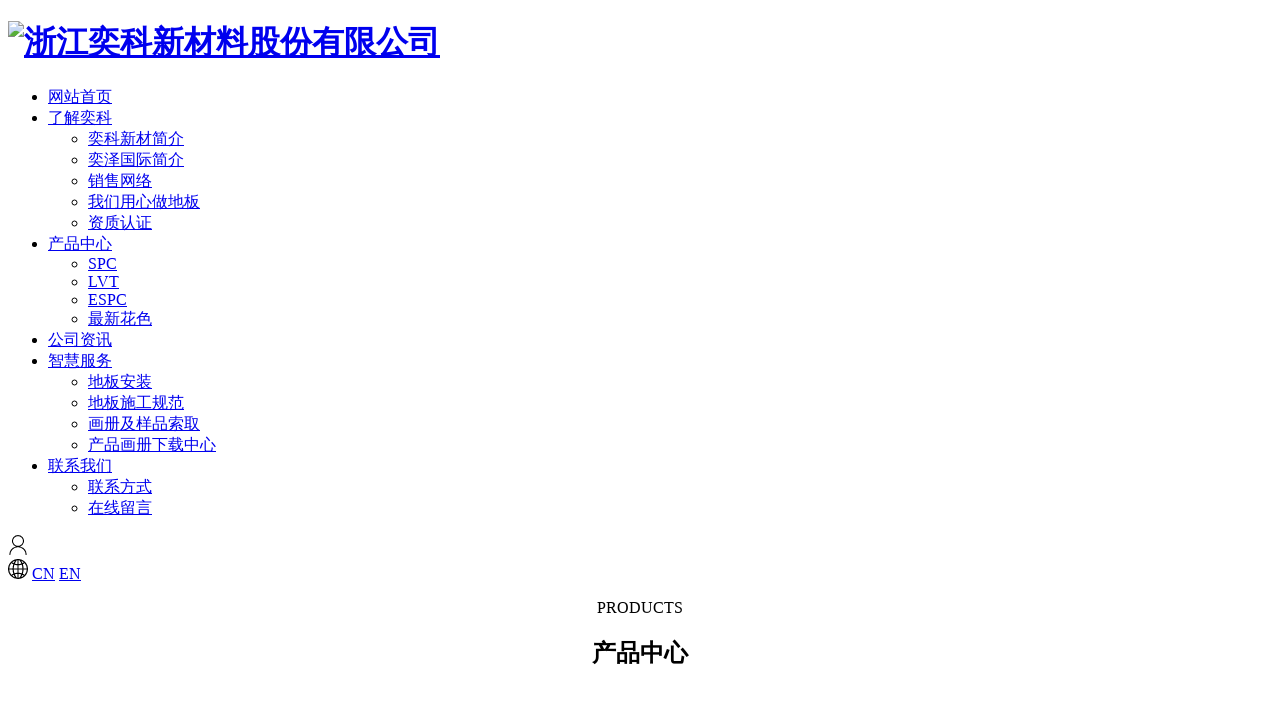

--- FILE ---
content_type: text/html; charset=utf-8
request_url: http://www.ecoflooring.com.cn/product/lvt-70.html
body_size: 7797
content:
<!DOCTYPE html>
<html>
<head> 
	<meta charset="utf-8">
	<meta http-equiv="X-UA-Compatible" content="IE=edge" />
	<title>ECOW9010-03_LVT_产品中心_浙江奕科新材料股份有限公司</title>
	<meta name="keywords" content="奕科新材料,SPC地板,石晶环保地板,新型环保地板,新型石晶环保地板">
	<meta name="description" content="木纹&amp;nbsp;">
	<meta name="viewport" content="width=device-width, initial-scale=1, maximum-scale=1, user-scalable=no">
	
		<link rel="shortcut icon" href="/favicon.ico">
		<link rel="stylesheet" type="text/css" href="/public/static/index/package/bootstrap/3.3.7/bootstrap.min.css"/>
	<link rel="stylesheet" type="text/css" href="/public/static/index/web_default/css/css.css?v==1.3.3"/>
	<!--[if lt IE 9]>
	<script src="/public/static/index/web_default/js/html5.min.js"></script>
	<script src="/public/static/index/web_default/js/respond.min.js"></script>
	<script type="text/javascript" src="/public/static/index/web_default/js/selectivizr.js" ></script>
	<![endif]-->
	<!--Include Js-->
	<script type="text/javascript" src="/public/static/index/package/seajs/3.0.3/sea.js?v=3.0.3"></script>
	<script type="text/javascript" src="/public/static/index/web_default/js/config.js?v=1.0.8"></script>
		</head>
<body  oncontextmenu="return false" onselectstart="return false" oncopy = "return false" ondragstart='return false' >
<div id="page">
	<header class="header  is_header " id="header">
		<div class="inner">
			<a href="#menu" class="mm_btn">
				<div class="menu_bar">
					<div class="menu_bar_item top">
						<div class="rect top"></div>
					</div>
					<div class="menu_bar_item mid">
						<div class="rect mid"></div>
					</div>
					<div class="menu_bar_item bottom">
						<div class="rect bottom"></div>
					</div>
				</div>
			</a>   
			<div class="clearfix" >
				<h1 class="logo pull-left"><a href="/"><img src="/public/uploads/image/20200710/1594341529130300.png" alt="浙江奕科新材料股份有限公司" /></a></h1>
				<nav class="nav pull-left">
					<ul>
						<li ><a href="/" >网站首页</a></li>
												<li >
						<a href="/about" >
													了解奕科						</a>
								
							<ul>
																<li>
									<a href="/about#profile" >奕科新材简介</a>
								</li>
																<li>
									<a href="/about#yize" >奕泽国际简介</a>
								</li>
																<li>
									<a href="/about#network" >销售网络</a>
								</li>
																<li>
									<a href="/about#advantage" >我们用心做地板</a>
								</li>
																<li>
									<a href="/about#qualification-certification" >资质认证</a>
								</li>
															</ul>
													</li>
												<li class="active">
						<a href="/product" >
													产品中心						</a>
								
							<ul>
																<li>
									<a href="/product/spc" >SPC</a>
								</li>
																<li>
									<a href="/product/lvt" >LVT</a>
								</li>
																<li>
									<a href="/product/espc" >ESPC</a>
								</li>
																<li>
									<a href="/product/new" >最新花色</a>
								</li>
															</ul>
													</li>
												<li >
						<a href="/news" >
													公司资讯						</a>
													</li>
												<li >
						<a href="/service" >
													智慧服务						</a>
								
							<ul>
																<li>
									<a href="/service#floor-installation" >地板安装</a>
								</li>
																<li>
									<a href="/service#floor-construction-specification" >地板施工规范</a>
								</li>
																<li>
									<a href="/service#picture-album-and-sample-request" >画册及样品索取</a>
								</li>
																<li>
									<a href="/service#product-album-download-center" >产品画册下载中心</a>
								</li>
															</ul>
													</li>
												<li >
						<a href="/contact" >
													联系我们						</a>
								
							<ul>
																<li>
									<a href="/contact#information" >联系方式</a>
								</li>
																<li>
									<a href="/contact#message" >在线留言</a>
								</li>
															</ul>
													</li>
											</ul>
				</nav>
				<div class="member pull-right">
					<a href="/member" target="_blank">
						<i><svg t="1597301644918" class="icon" viewBox="0 0 1024 1024" version="1.1" xmlns="http://www.w3.org/2000/svg" p-id="3655" width="20" height="20"><path d="M620.922524 594.128269a307.09241 307.09241 0 1 0-218.322384 0A443.273699 443.273699 0 0 0 68.271473 1023.711786h51.15805A392.403863 392.403863 0 1 1 904.093141 1023.711786h51.158051a443.273699 443.273699 0 0 0-334.328668-429.871731zM255.610812 307.643187a255.934359 255.934359 0 0 1 511.724611 0 255.934359 255.934359 0 0 1-511.724611 0z" fill="" p-id="3656"></path></svg></i>
					</a>
				</div>
				<div class="language pull-right">
					<i><svg t="1594344884407" class="icon" viewBox="0 0 1024 1024" version="1.1" xmlns="http://www.w3.org/2000/svg" p-id="2998" width="20" height="20"><path d="M881.279725 865.983729C969.471697 774.015758 1023.99968 649.471797 1023.99968 511.99984 1023.99968 260.415919 842.399737 51.679984 603.295811 8.607997A517.279838 517.279838 0 0 0 511.99984 0C229.215928 0 0 229.215928 0 511.99984c0 138.015957 54.847983 262.975918 143.615955 355.071889 0.32 0.512 0.416 1.056 0.768 1.536 0.832 1.056 2.079999 1.631999 3.007999 2.591999A510.303841 510.303841 0 0 0 511.99984 1023.99968c142.111956 0 270.623915-58.015982 363.423886-151.519953 1.408-1.28 3.231999-2.047999 4.447999-3.647999 0.704-0.896 0.896-1.919999 1.408-2.847999z m-339.679894 96.22397V764.159761c48.191985 2.623999 95.19997 11.327996 140.063956 26.367992-26.271992 62.175981-60.831981 119.135963-103.359968 167.743948-12.223996 1.887999-24.415992 3.199999-36.703988 3.935998z m-86.559973-2.431999c-43.583986-49.567985-78.783975-107.775966-105.407967-171.423946a530.047834 530.047834 0 0 1 131.711959-24.127993v198.015938c-8.831997-0.64-17.599995-1.408-26.303992-2.463999zM61.727981 542.111831h173.311946a792.895752 792.895752 0 0 0 37.503988 210.943934 587.935816 587.935816 0 0 0-99.423969 56.671982 449.47186 449.47186 0 0 1-111.391965-267.615916zM173.119946 214.207933a586.879817 586.879817 0 0 0 97.15197 55.359983 793.471752 793.471752 0 0 0-35.615989 212.287933H61.727981A449.50386 449.50386 0 0 1 173.119946 214.207933z m308.223904-152.415952v198.015938a531.103834 531.103834 0 0 1-134.047959-24.799992c25.535992-62.78398 59.487981-120.447962 101.375969-169.791947 10.751997-1.536 21.631993-2.719999 32.67199-3.423999z m103.295967 4.863998c40.831987 48.383985 74.047977 104.639967 99.231969 165.855948a528.095835 528.095835 0 0 1-142.239955 27.327992V61.759981c14.367996 0.928 28.735991 2.559999 43.007986 4.895998z m377.567882 415.23187H797.439751a786.111754 786.111754 0 0 0-36.671989-215.711932 597.887813 597.887813 0 0 0 90.079972-51.871984 449.27986 449.27986 0 0 1 111.359965 267.583916z m-480.863849 0H294.911908a734.399771 734.399771 0 0 1 32.09599-190.04794c49.503985 16.255995 101.279968 25.535992 154.303952 28.223991v161.823949z m0 60.223982v161.855949a590.591815 590.591815 0 0 0-152.511953 27.743991 731.199772 731.199772 0 0 1-33.567989-189.59994h186.079942z m60.255981 0h195.327939a734.52777 734.52777 0 0 1-34.27199 191.83994 587.679816 587.679816 0 0 0-161.023949-30.015991v-161.823949z m0-60.223982v-161.791949a588.479816 588.479816 0 0 0 162.751949-30.97599 732.895771 732.895771 0 0 1 32.86399 192.735939h-195.615939z m198.527938-272.511914a705.887779 705.887779 0 0 0-61.695981-116.959964 451.551859 451.551859 0 0 1 128.95996 78.623976c-21.631993 14.495995-44.127986 27.295991-67.263979 38.335988z m-449.37586 3.295999a530.847834 530.847834 0 0 1-74.239977-41.631987 452.223859 452.223859 0 0 1 139.743957-82.591975 702.52778 702.52778 0 0 0-65.50398 124.223962z m2.751999 597.183813a703.87178 703.87178 0 0 0 68.863979 127.90396 451.455859 451.455859 0 0 1-145.983955-84.927974 536.479832 536.479832 0 0 1 77.119976-42.975986z m443.775862 3.327999a527.359835 527.359835 0 0 1 70.207978 39.615988 449.791859 449.791859 0 0 1-135.103958 80.959974 701.759781 701.759781 0 0 0 64.89598-120.575962z m21.183993-56.671982a791.935753 791.935753 0 0 0 38.687988-214.367933h165.055948a449.34386 449.34386 0 0 1-111.327965 267.583916 593.119815 593.119815 0 0 0-92.415971-53.215983z m0 0" p-id="2999" fill="#000000"></path></svg></i>
										<a href="http://www.ecoflooring.com.cn/" class="active">CN</a>
										<a href="http://www.ecoflooring.com.cn/en" class="">EN</a>
									</div>
			</div>
		</div>
	</header>
		<section class="col-banner" id="col-banner" style="height:700px;">
		<div class="swiper-container banner-container">
			<div class="swiper-wrapper">
								<div data-background="/public/uploads/image/20200713/1594624462104339.jpg" class="swiper-slide swiper-lazy" style="height:700px;">
					<div class="container2">
						<div class="ban_cont" id="ban_cont1" style="text-align:center">
															<p>PRODUCTS</p>
								<h1>产品中心</h1>
																				</div>
					</div>
					<div class="swiper-lazy-preloader"></div>
				</div>
							</div>
					</div>
	</section>
		<nav id="menu" class="mm-menu_offcanvas">
	<div id="panel-menu">
		<ul>
			<li><a href="/" >网站首页</a></li>
						<li ><a href="/about" >了解奕科</a>
					
				<ul>
										<li>
						<a href="/about#profile" >奕科新材简介</a>
					</li>
										<li>
						<a href="/about#yize" >奕泽国际简介</a>
					</li>
										<li>
						<a href="/about#network" >销售网络</a>
					</li>
										<li>
						<a href="/about#advantage" >我们用心做地板</a>
					</li>
										<li>
						<a href="/about#qualification-certification" >资质认证</a>
					</li>
									</ul>
							</li>
						<li class="active"><a href="/product" >产品中心</a>
					
				<ul>
										<li>
						<a href="/product#spc" >SPC</a>
					</li>
										<li>
						<a href="/product#lvt" >LVT</a>
					</li>
										<li>
						<a href="/product#espc" >ESPC</a>
					</li>
										<li>
						<a href="/product#new" >最新花色</a>
					</li>
									</ul>
							</li>
						<li ><a href="/news" >公司资讯</a>
							</li>
						<li ><a href="/service" >智慧服务</a>
					
				<ul>
										<li>
						<a href="/service#floor-installation" >地板安装</a>
					</li>
										<li>
						<a href="/service#floor-construction-specification" >地板施工规范</a>
					</li>
										<li>
						<a href="/service#picture-album-and-sample-request" >画册及样品索取</a>
					</li>
										<li>
						<a href="/service#product-album-download-center" >产品画册下载中心</a>
					</li>
									</ul>
							</li>
						<li ><a href="/contact" >联系我们</a>
					
				<ul>
										<li>
						<a href="/contact#information" >联系方式</a>
					</li>
										<li>
						<a href="/contact#message" >在线留言</a>
					</li>
									</ul>
							</li>
					</ul>
	</div>
	<div id="panel-language">
		<ul>
							<li><a href="http://www.ecoflooring.com.cn/en">EN</a></li>
						</ul>
	</div>
</nav>	
	
<div class="col-product-detail col-page">
	<div class="container">
		<div class="col-slide">
			<div class="swiper-container detail-container">
				<div class="swiper-wrapper">
										<div class="swiper-slide lightgallery">
						<div class="" data-src="/public/uploads/image/20200806/1596676500142820.jpg" data-sub-html="<h4>ECOW9010-03</h4>">
							<a href="javascript:;">
								<img src="/public/uploads/image/20200806/1596676500142820.jpg" width="100%" alt="">
							</a>
						</div>
					</div>
										<div class="swiper-slide lightgallery">
						<div class="" data-src="/public/uploads/image/20200806/1596676501137395.jpg" data-sub-html="<h4>ECOW9010-03</h4>">
							<a href="javascript:;">
								<img src="/public/uploads/image/20200806/1596676501137395.jpg" width="100%" alt="">
							</a>
						</div>
					</div>
									</div>
				<div class="swiper-pagination"></div>
				<div class="swiper-button-prev swiper-button"><i class="fa fa-angle-left"></i></div>
				<div class="swiper-button-next swiper-button"><i class="fa fa-angle-right"></i></div>
			</div>
		</div>
		<div class="wrap">
			<h2>ECOW9010-03</h2>
						<div class="col-detail col-detail1">
				<h3>分类</h3>
									<div>木纹&nbsp;</div>
							</div>
						<div class="col-detail col-detail2">
				<h3>可选尺寸</h3>
									<div><p>150x935mm / 180x1220mm / 228x1220mm / 228x1540mm / 228x1800mm</p></div>
							</div>
						<div class="col-detail col-detail3">
				<h3>可选厚度</h3>
									<div><p>3.5mm / 4.0mm / 4.2mm / 4.5mm / 5.0mm / 5.5mm / 6.0mm</p></div>
							</div>
						<div class="col-detail col-detail4">
				<h3>可选压纹</h3>
									<div>BP树脂/假对花1/假对花2/假对花3/深BP钢/浅BP钢/手抓纹/麻皮纹</div>
							</div>
						<div class="col-detail col-detail5">
				<h3>详细结构</h3>
									<div><img src="/public/uploads/image/20200805/1596620284147753.png"/></div>
							</div>
					</div>	
		
	</div>
	<div class="detail-slide">
		<div class="container">
			<h2>为您推荐</h2>
			<div class="swiper-container recommend-container">
				<div class="swiper-wrapper">
										<div class="swiper-slide">
						<a href="/product/lvt-80.html">
							<div class="img"><img data-src="/public/uploads/thumb/3/400x500/20200806-1596676953552565.jpg" width="100%" class="swiper-lazy" alt="ECOW9032"></div>
							<div class="wrap">
								<div class="title1">木纹&nbsp;</div>
								<h3>ECOW9032</h3>
								<div class="title2">尺寸：<p>150x935mm / 180x1220mm / 228x1220mm / 228x1540mm / 228x1800mm</p></div>
								<i></i>
							</div>
							<div class="swiper-lazy-preloader"></div>
						</a>
					</div>
										<div class="swiper-slide">
						<a href="/product/lvt-79.html">
							<div class="img"><img data-src="/public/uploads/thumb/3/400x500/20200806-1596676910332547.jpg" width="100%" class="swiper-lazy" alt="ECOW9031-182#"></div>
							<div class="wrap">
								<div class="title1">木纹&nbsp;</div>
								<h3>ECOW9031-182#</h3>
								<div class="title2">尺寸：<p>150x935mm / 180x1220mm / 228x1220mm / 228x1540mm / 228x1800mm</p></div>
								<i></i>
							</div>
							<div class="swiper-lazy-preloader"></div>
						</a>
					</div>
										<div class="swiper-slide">
						<a href="/product/lvt-78.html">
							<div class="img"><img data-src="/public/uploads/thumb/3/400x500/20200806-1596676864986264.jpg" width="100%" class="swiper-lazy" alt="ECOW9030-01"></div>
							<div class="wrap">
								<div class="title1">木纹&nbsp;</div>
								<h3>ECOW9030-01</h3>
								<div class="title2">尺寸：<p>150x935mm / 180x1220mm / 228x1220mm / 228x1540mm / 228x1800mm</p></div>
								<i></i>
							</div>
							<div class="swiper-lazy-preloader"></div>
						</a>
					</div>
										<div class="swiper-slide">
						<a href="/product/lvt-77.html">
							<div class="img"><img data-src="/public/uploads/thumb/3/400x500/20200806-1596676816851974.jpg" width="100%" class="swiper-lazy" alt="ECOW9019"></div>
							<div class="wrap">
								<div class="title1">木纹</div>
								<h3>ECOW9019</h3>
								<div class="title2">尺寸：<p>150x935mm / 180x1220mm / 228x1220mm / 228x1540mm / 228x1800mm</p></div>
								<i></i>
							</div>
							<div class="swiper-lazy-preloader"></div>
						</a>
					</div>
										<div class="swiper-slide">
						<a href="/product/lvt-76.html">
							<div class="img"><img data-src="/public/uploads/thumb/3/400x500/20200806-1596676771687588.jpg" width="100%" class="swiper-lazy" alt="ECOW9018"></div>
							<div class="wrap">
								<div class="title1">木纹&nbsp;</div>
								<h3>ECOW9018</h3>
								<div class="title2">尺寸：<p>150x935mm / 180x1220mm / 228x1220mm / 228x1540mm / 228x1800mm</p></div>
								<i></i>
							</div>
							<div class="swiper-lazy-preloader"></div>
						</a>
					</div>
										<div class="swiper-slide">
						<a href="/product/lvt-75.html">
							<div class="img"><img data-src="/public/uploads/thumb/3/400x500/20200806-1596676699443756.jpg" width="100%" class="swiper-lazy" alt="ECOW9016-15"></div>
							<div class="wrap">
								<div class="title1">木纹&nbsp;</div>
								<h3>ECOW9016-15</h3>
								<div class="title2">尺寸：<p>150x935mm / 180x1220mm / 228x1220mm / 228x1540mm / 228x1800mm</p></div>
								<i></i>
							</div>
							<div class="swiper-lazy-preloader"></div>
						</a>
					</div>
										<div class="swiper-slide">
						<a href="/product/lvt-74.html">
							<div class="img"><img data-src="/public/uploads/thumb/3/400x500/20200806-1596676661369809.jpg" width="100%" class="swiper-lazy" alt="ECOW9016"></div>
							<div class="wrap">
								<div class="title1">木纹&nbsp;</div>
								<h3>ECOW9016</h3>
								<div class="title2">尺寸：<p>150x935mm / 180x1220mm / 228x1220mm / 228x1540mm / 228x1800mm</p></div>
								<i></i>
							</div>
							<div class="swiper-lazy-preloader"></div>
						</a>
					</div>
										<div class="swiper-slide">
						<a href="/product/lvt-73.html">
							<div class="img"><img data-src="/public/uploads/thumb/3/400x500/20200806-1596676627972208.jpg" width="100%" class="swiper-lazy" alt="ECOW9015-06"></div>
							<div class="wrap">
								<div class="title1">木纹&nbsp;</div>
								<h3>ECOW9015-06</h3>
								<div class="title2">尺寸：<p>150x935mm / 180x1220mm / 228x1220mm / 228x1540mm / 228x1800mm</p></div>
								<i></i>
							</div>
							<div class="swiper-lazy-preloader"></div>
						</a>
					</div>
										<div class="swiper-slide">
						<a href="/product/lvt-72.html">
							<div class="img"><img data-src="/public/uploads/thumb/3/400x500/20200806-1596676578375648.jpg" width="100%" class="swiper-lazy" alt="ECOW9014"></div>
							<div class="wrap">
								<div class="title1">木纹&nbsp;</div>
								<h3>ECOW9014</h3>
								<div class="title2">尺寸：<p>150x935mm / 180x1220mm / 228x1220mm / 228x1540mm / 228x1800mm</p></div>
								<i></i>
							</div>
							<div class="swiper-lazy-preloader"></div>
						</a>
					</div>
										<div class="swiper-slide">
						<a href="/product/lvt-71.html">
							<div class="img"><img data-src="/public/uploads/thumb/3/400x500/20200806-1596676540268672.jpg" width="100%" class="swiper-lazy" alt="ECOW9012-06"></div>
							<div class="wrap">
								<div class="title1">木纹&nbsp;</div>
								<h3>ECOW9012-06</h3>
								<div class="title2">尺寸：<p>150x935mm / 180x1220mm / 228x1220mm / 228x1540mm / 228x1800mm</p></div>
								<i></i>
							</div>
							<div class="swiper-lazy-preloader"></div>
						</a>
					</div>
									</div>
			</div>
		</div>
	</div>
</div>
<footer class="footer">
	<div class="container2">
		<div class="gotoTop"></div>
		<div class="wrap">
			<div class="footer-nav">
				<ul class="clearfix">
										<li><a href="/about">了解奕科</a></li>
										<li><a href="/product">产品中心</a></li>
										<li><a href="/service">智慧服务</a></li>
										<li><a href="/contact">联系我们</a></li>
									</ul>
			</div>
			<div class="footer-info">
				<div class="logo"><a href="/"><img src="/public/uploads/image/20200710/1594341529130300.png" alt="浙江奕科新材料股份有限公司" /></a></div>
				<p>地址：浙江省桐乡市濮院高新技术园区紫金路38号  &nbsp;314000</p>
				<p>电话：0573-8881 6666 &nbsp;传真：</p>
				<div class="code"><img src="/public/uploads/image/20200710/1594369334794452.jpg" alt="简介：为客户提供最优质的服务。"></div>
			</div>
			<div class="footer-share">
				<a href="#" class="twitter"><i class="fa fa-twitter"></i></a>
				<a href="#" class="linkedin"><i class="fa fa-linkedin"></i></a>
				<a href="#" class="facebook"><i class="fa fa-facebook"></i></a>
				<a href="#" class="sina"><i class="fa fa-weibo"></i></a>
				<a href="#" class="wechat">
					<i class="fa fa-wechat"></i>
					<div class="code"><img src="/public/uploads/image/20200710/1594369334794452.jpg" alt="wechat"></div>
				</a>
			</div>
		</div>
		<div class="copyright">Copyright 2020  浙江奕科新材料股份有限公司  All Rights Reserved.   网站备案/许可证号：<a href="https://beian.miit.gov.cn/" target="_blank" style="color: rgb(216, 216, 216); text-decoration: underline;"><span style="color: rgb(216, 216, 216);">浙ICP备20028563号-1</span></a>&nbsp;<img src="/public/uploads/image/20200908/1599552802176179.png"/>&nbsp;<a target="_blank" href="http://www.beian.gov.cn/portal/registerSystemInfo?recordcode=33048302000549" style="color: rgb(216, 216, 216); text-decoration: underline;"><span style="color: rgb(216, 216, 216);">浙公网安备 33048302000549号</span></a><style type="text/css">{display:none;}
.col-page-contact .col-information ul li:last-child{display:none;}
.col-page-contact .col-information ul li{width:50%;}</style></div>
	</div>
</footer>
<div class="sidebar">
	<ul class="clearfix">
		<li>
			<i><svg t="1594865835884" class="icon" viewBox="0 0 1365 1024" version="1.1" xmlns="http://www.w3.org/2000/svg" p-id="2762" width="20" height="20"><path d="M867.413333 708.949333l152.576-157.525333 337.322667 299.264v55.125333c0 63.061333-48.213333 118.186667-120.490667 118.186667H120.490667C56.234667 1024 0 968.874667 0 905.813333v-47.189333l337.322667-299.349333 160.597333 149.674666c48.213333 47.274667 112.469333 70.826667 184.746667 70.826667s136.533333-23.552 184.746666-70.826667zM1365.333333 771.925333l-297.130666-252.074666L1365.333333 236.373333zM0 228.352L297.130667 512 0 779.776zM1244.842667 0C1309.098667 0 1365.333333 55.125333 1365.333333 126.037333v23.637334L819.2 677.376c-32.085333 31.573333-80.298667 55.210667-136.533333 55.210667-48.213333 0-96.426667-15.786667-136.533334-55.210667L0 149.674667v-23.637334C0 55.210667 56.234667 0 128.512 0z" fill="#ffffff" p-id="2763"></path></svg></i>
			<p>jason@ecoflooring.com.cn</p>
		</li>
		<li>
			<i><svg t="1594865952311" class="icon" viewBox="0 0 2291 1024" version="1.1" xmlns="http://www.w3.org/2000/svg" p-id="5377" width="50" height="50"><path d="M1082.374649 0c-282.92987 0-512 229.07013-512 512s229.07013 512 512 512 512-229.07013 512-512-229.07013-512-512-512z m246.025974 749.381818c-7.979221 19.283117-23.605195 32.914286-51.532467 49.205195l-21.942857 12.966234c-64.498701 39.896104-212.779221-51.2-319.168831-207.459741-106.722078-156.25974-134.649351-323.158442-69.153247-363.71948l8.644156-5.651948 9.309091-5.984416c33.246753-21.277922 54.192208-29.922078 79.45974-25.6 24.935065 4.322078 46.545455 22.94026 64.498701 56.519481 37.901299 71.480519 29.58961 105.392208-19.283117 136.311688-3.657143 2.327273-15.958442 9.974026-17.288311 10.638961-11.968831 7.314286 8.311688 57.184416 55.522077 126.337663 48.207792 70.815584 88.103896 109.049351 101.402598 100.737662l17.288312-10.638961c5.651948-3.657143 11.636364-6.649351 17.953246-9.641559 38.898701-17.620779 73.475325-5.319481 118.690909 47.875325 28.25974 32.914286 36.571429 62.171429 25.6 88.103896z" fill="#ffffff" p-id="5378"></path></svg></i>
			<p>0573-8881 6666</p>
		</li>
		<li class="phone-code">
			<i><svg t="1594866032966" class="icon" viewBox="0 0 1024 1024" version="1.1" xmlns="http://www.w3.org/2000/svg" p-id="5698" width="30" height="30"><path d="M708.791647 0H315.18678C276.260343 0 244.70758 31.552763 244.70758 70.474885v883.045915c0 38.922122 31.552763 70.4792 70.4792 70.4792h393.604867c38.926437 0 70.483515-31.552763 70.483515-70.4792V70.474885C779.270847 31.552763 747.718084 0 708.791647 0M473.157698 50.6967h77.663031a12.943838 12.943838 0 1 1 0 25.887677h-77.663031a12.943838 12.943838 0 1 1 0-25.887677m38.831515 934.471785a38.110975 38.110975 0 0 1-38.110974-38.110975 38.110975 38.110975 0 1 1 76.221949 0 38.110975 38.110975 0 0 1-38.110975 38.110975m240.181551-97.799329H271.811977V126.560537h480.358787v760.808619z" p-id="5699" fill="#ffffff"></path><path d="M383.884045 426.486532h57.198822V369.283395H383.884045v57.203137z m289.570923 85.796075H702.056537v89.37289h-28.601569v-28.601569h-28.601568v-32.174067h-28.597254v-28.597254h28.597254v28.597254h28.601568v-28.597254z m-85.80039 60.771321h57.198822v57.203137h28.601568v28.601568H702.056537v28.597254H644.857715v-28.597254h-28.601569v-57.203136h-28.601568v28.601568h-32.169753v28.601568h32.169753v28.601568H526.883257v-175.177594h60.771321v28.597254h-32.169753v60.775636h32.169753v-28.601569zM326.685223 687.455887h171.596466v-175.17328H326.685223v175.17328z m28.601568-146.576026h114.397644v117.978772H355.286791V540.879861z m28.597254 89.377204h57.198822v-57.203137H383.884045v57.203137zM526.883257 312.084573v171.596466H702.056537V312.084573H526.883257z m146.571711 142.999212H555.480511V340.686141h117.974457v114.397644zM326.685223 483.681039h171.596466V312.084573H326.685223v171.596466z m28.601568-142.994898h114.397644v114.397644H355.286791V340.686141z m289.566609 28.597254H587.654578v57.203137h57.198822V369.283395z m0 0" p-id="5700" fill="#ffffff"></path></svg></i>
			<div class="code"><img src="/public/uploads/image/20200710/1594369334794452.jpg" alt=""></div>
		</li>
	</ul>
</div>
<div id="gotoTop">
	<i class="fa fa-angle-up"></i>
	<span>TOP</span>
</div>
<script type="text/javascript">
	var searchUrl="/search"
	var panel_menu='栏目',
		panel_language='语言',
		indexUrl="/";
			var gm_credit_on=false;
	</script>
</div>
</body>
</html>